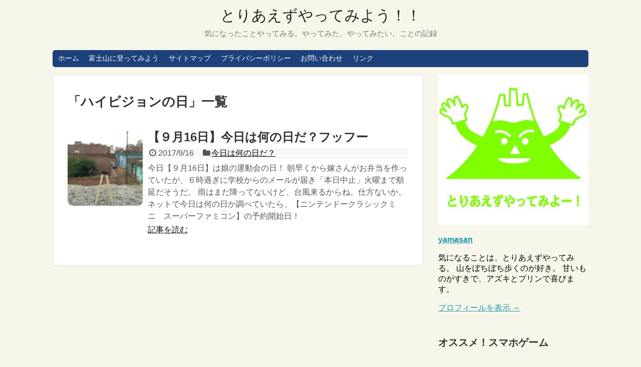

--- FILE ---
content_type: text/html; charset=UTF-8
request_url: https://yattemiyooo.com/tag/%E3%83%8F%E3%82%A4%E3%83%93%E3%82%B8%E3%83%A7%E3%83%B3%E3%81%AE%E6%97%A5/
body_size: 12698
content:
<!DOCTYPE html>
<html lang="ja">
<head>
<meta charset="UTF-8">
  <meta name="viewport" content="width=device-width,initial-scale=1.0">
<link rel="alternate" type="application/rss+xml" title="とりあえずやってみよう！！ RSS Feed" href="https://yattemiyooo.com/feed/" />
<link rel="pingback" href="https://yattemiyooo.com/xmlrpc.php" />
<meta name="robots" content="noindex,follow">
<meta name="description" content="「ハイビジョンの日」の記事一覧です。" />
<meta name="keywords" content="ハイビジョンの日" />
<!-- OGP -->
<meta property="og:type" content="website">
<meta property="og:description" content="「ハイビジョンの日」の記事一覧です。">
<meta property="og:title" content="  ハイビジョンの日 | とりあえずやってみよう！！">
<meta property="og:url" content="https://yattemiyooo.com/tag/%ef%bc%99%e6%9c%8816%e6%97%a5/">
<meta property="og:site_name" content="とりあえずやってみよう！！">
<meta property="og:locale" content="ja_JP">
<!-- /OGP -->
<!-- Twitter Card -->
<meta name="twitter:card" content="summary">
<meta name="twitter:description" content="「ハイビジョンの日」の記事一覧です。">
<meta name="twitter:title" content="  ハイビジョンの日 | とりあえずやってみよう！！">
<meta name="twitter:url" content="https://yattemiyooo.com/tag/%ef%bc%99%e6%9c%8816%e6%97%a5/">
<meta name="twitter:domain" content="yattemiyooo.com">
<!-- /Twitter Card -->

<!-- Google tag (gtag.js) -->
<script async src="https://www.googletagmanager.com/gtag/js?id=G-57RGTXL5VR"></script>
<script>
  window.dataLayer = window.dataLayer || [];
  function gtag(){dataLayer.push(arguments);}
  gtag('js', new Date());

  gtag('config', 'G-57RGTXL5VR');
</script>

<script async src="//pagead2.googlesyndication.com/pagead/js/adsbygoogle.js"></script>
<script>
     (adsbygoogle = window.adsbygoogle || []).push({
          google_ad_client: "ca-pub-2195458991662470",
          enable_page_level_ads: true
     });
</script>

<script async custom-element="amp-auto-ads"
        src="https://cdn.ampproject.org/v0/amp-auto-ads-0.1.js">
</script>



<script src="//js.omks.valuecommerce.com/vcomks.js"></script>

<script type='text/javascript'>var _merchantSettings=_merchantSettings || [];_merchantSettings.push(['AT', '1000lxGT']);(function(){var autolink=document.createElement('script');autolink.type='text/javascript';autolink.async=true; autolink.src= ('https:' == document.location.protocol) ? 'https://autolinkmaker.itunes.apple.com/js/itunes_autolinkmaker.js' : 'http://autolinkmaker.itunes.apple.com/js/itunes_autolinkmaker.js';var s=document.getElementsByTagName('script')[0];s.parentNode.insertBefore(autolink, s);})();</script>

<script type="text/javascript" language="javascript">
    var vc_pid = "884792574";
</script><script type="text/javascript" src="//aml.valuecommerce.com/vcdal.js" async></script><title>ハイビジョンの日  |  とりあえずやってみよう！！</title>
<meta name='robots' content='max-image-preview:large' />
	<style>img:is([sizes="auto" i], [sizes^="auto," i]) { contain-intrinsic-size: 3000px 1500px }</style>
	<link rel='dns-prefetch' href='//stats.wp.com' />
<link rel='dns-prefetch' href='//v0.wordpress.com' />
<link rel='preconnect' href='//i0.wp.com' />
<link rel="alternate" type="application/rss+xml" title="とりあえずやってみよう！！ &raquo; フィード" href="https://yattemiyooo.com/feed/" />
<link rel="alternate" type="application/rss+xml" title="とりあえずやってみよう！！ &raquo; コメントフィード" href="https://yattemiyooo.com/comments/feed/" />
<script type="text/javascript" id="wpp-js" src="https://yattemiyooo.com/wp-content/plugins/wordpress-popular-posts/assets/js/wpp.min.js?ver=7.3.3" data-sampling="0" data-sampling-rate="100" data-api-url="https://yattemiyooo.com/wp-json/wordpress-popular-posts" data-post-id="0" data-token="4516adb493" data-lang="0" data-debug="0"></script>
<link rel="alternate" type="application/rss+xml" title="とりあえずやってみよう！！ &raquo; ハイビジョンの日 タグのフィード" href="https://yattemiyooo.com/tag/%e3%83%8f%e3%82%a4%e3%83%93%e3%82%b8%e3%83%a7%e3%83%b3%e3%81%ae%e6%97%a5/feed/" />
<script type="text/javascript">
/* <![CDATA[ */
window._wpemojiSettings = {"baseUrl":"https:\/\/s.w.org\/images\/core\/emoji\/16.0.1\/72x72\/","ext":".png","svgUrl":"https:\/\/s.w.org\/images\/core\/emoji\/16.0.1\/svg\/","svgExt":".svg","source":{"concatemoji":"https:\/\/yattemiyooo.com\/wp-includes\/js\/wp-emoji-release.min.js?ver=6.8.3"}};
/*! This file is auto-generated */
!function(s,n){var o,i,e;function c(e){try{var t={supportTests:e,timestamp:(new Date).valueOf()};sessionStorage.setItem(o,JSON.stringify(t))}catch(e){}}function p(e,t,n){e.clearRect(0,0,e.canvas.width,e.canvas.height),e.fillText(t,0,0);var t=new Uint32Array(e.getImageData(0,0,e.canvas.width,e.canvas.height).data),a=(e.clearRect(0,0,e.canvas.width,e.canvas.height),e.fillText(n,0,0),new Uint32Array(e.getImageData(0,0,e.canvas.width,e.canvas.height).data));return t.every(function(e,t){return e===a[t]})}function u(e,t){e.clearRect(0,0,e.canvas.width,e.canvas.height),e.fillText(t,0,0);for(var n=e.getImageData(16,16,1,1),a=0;a<n.data.length;a++)if(0!==n.data[a])return!1;return!0}function f(e,t,n,a){switch(t){case"flag":return n(e,"\ud83c\udff3\ufe0f\u200d\u26a7\ufe0f","\ud83c\udff3\ufe0f\u200b\u26a7\ufe0f")?!1:!n(e,"\ud83c\udde8\ud83c\uddf6","\ud83c\udde8\u200b\ud83c\uddf6")&&!n(e,"\ud83c\udff4\udb40\udc67\udb40\udc62\udb40\udc65\udb40\udc6e\udb40\udc67\udb40\udc7f","\ud83c\udff4\u200b\udb40\udc67\u200b\udb40\udc62\u200b\udb40\udc65\u200b\udb40\udc6e\u200b\udb40\udc67\u200b\udb40\udc7f");case"emoji":return!a(e,"\ud83e\udedf")}return!1}function g(e,t,n,a){var r="undefined"!=typeof WorkerGlobalScope&&self instanceof WorkerGlobalScope?new OffscreenCanvas(300,150):s.createElement("canvas"),o=r.getContext("2d",{willReadFrequently:!0}),i=(o.textBaseline="top",o.font="600 32px Arial",{});return e.forEach(function(e){i[e]=t(o,e,n,a)}),i}function t(e){var t=s.createElement("script");t.src=e,t.defer=!0,s.head.appendChild(t)}"undefined"!=typeof Promise&&(o="wpEmojiSettingsSupports",i=["flag","emoji"],n.supports={everything:!0,everythingExceptFlag:!0},e=new Promise(function(e){s.addEventListener("DOMContentLoaded",e,{once:!0})}),new Promise(function(t){var n=function(){try{var e=JSON.parse(sessionStorage.getItem(o));if("object"==typeof e&&"number"==typeof e.timestamp&&(new Date).valueOf()<e.timestamp+604800&&"object"==typeof e.supportTests)return e.supportTests}catch(e){}return null}();if(!n){if("undefined"!=typeof Worker&&"undefined"!=typeof OffscreenCanvas&&"undefined"!=typeof URL&&URL.createObjectURL&&"undefined"!=typeof Blob)try{var e="postMessage("+g.toString()+"("+[JSON.stringify(i),f.toString(),p.toString(),u.toString()].join(",")+"));",a=new Blob([e],{type:"text/javascript"}),r=new Worker(URL.createObjectURL(a),{name:"wpTestEmojiSupports"});return void(r.onmessage=function(e){c(n=e.data),r.terminate(),t(n)})}catch(e){}c(n=g(i,f,p,u))}t(n)}).then(function(e){for(var t in e)n.supports[t]=e[t],n.supports.everything=n.supports.everything&&n.supports[t],"flag"!==t&&(n.supports.everythingExceptFlag=n.supports.everythingExceptFlag&&n.supports[t]);n.supports.everythingExceptFlag=n.supports.everythingExceptFlag&&!n.supports.flag,n.DOMReady=!1,n.readyCallback=function(){n.DOMReady=!0}}).then(function(){return e}).then(function(){var e;n.supports.everything||(n.readyCallback(),(e=n.source||{}).concatemoji?t(e.concatemoji):e.wpemoji&&e.twemoji&&(t(e.twemoji),t(e.wpemoji)))}))}((window,document),window._wpemojiSettings);
/* ]]> */
</script>
<!-- yattemiyooo.com is managing ads with Advanced Ads 2.0.12 – https://wpadvancedads.com/ --><script id="yatte-ready">
			window.advanced_ads_ready=function(e,a){a=a||"complete";var d=function(e){return"interactive"===a?"loading"!==e:"complete"===e};d(document.readyState)?e():document.addEventListener("readystatechange",(function(a){d(a.target.readyState)&&e()}),{once:"interactive"===a})},window.advanced_ads_ready_queue=window.advanced_ads_ready_queue||[];		</script>
		<link rel='stylesheet' id='simplicity-style-css' href='https://yattemiyooo.com/wp-content/themes/simplicity2/style.css?ver=6.8.3&#038;fver=20180707052349' type='text/css' media='all' />
<link rel='stylesheet' id='responsive-style-css' href='https://yattemiyooo.com/wp-content/themes/simplicity2/css/responsive-pc.css?ver=6.8.3&#038;fver=20180707052349' type='text/css' media='all' />
<link rel='stylesheet' id='skin-style-css' href='https://yattemiyooo.com/wp-content/themes/simplicity2/skins/rurikon-kinari/style.css?ver=6.8.3&#038;fver=20180707052349' type='text/css' media='all' />
<link rel='stylesheet' id='font-awesome-style-css' href='https://yattemiyooo.com/wp-content/themes/simplicity2/webfonts/css/font-awesome.min.css?ver=6.8.3&#038;fver=20180707052349' type='text/css' media='all' />
<link rel='stylesheet' id='icomoon-style-css' href='https://yattemiyooo.com/wp-content/themes/simplicity2/webfonts/icomoon/style.css?ver=6.8.3&#038;fver=20180707052349' type='text/css' media='all' />
<link rel='stylesheet' id='responsive-mode-style-css' href='https://yattemiyooo.com/wp-content/themes/simplicity2/responsive.css?ver=6.8.3&#038;fver=20180707052349' type='text/css' media='all' />
<link rel='stylesheet' id='narrow-style-css' href='https://yattemiyooo.com/wp-content/themes/simplicity2/css/narrow.css?ver=6.8.3&#038;fver=20180707052349' type='text/css' media='all' />
<link rel='stylesheet' id='media-style-css' href='https://yattemiyooo.com/wp-content/themes/simplicity2/css/media.css?ver=6.8.3&#038;fver=20180707052349' type='text/css' media='all' />
<link rel='stylesheet' id='extension-style-css' href='https://yattemiyooo.com/wp-content/themes/simplicity2/css/extension.css?ver=6.8.3&#038;fver=20180707052349' type='text/css' media='all' />
<style id='extension-style-inline-css' type='text/css'>
#sharebar{margin-left:-120px}#s{border-radius:25px;background-color:#f3f3f3}#s:focus{outline:0} .entry-thumb img,.related-entry-thumb img,.widget_new_entries ul li img,.widget_new_popular ul li img,.widget_popular_ranking ul li img,#prev-next img,.widget_new_entries .new-entrys-large .new-entry img{border-radius:10px} #header .alignleft{text-align:center;max-width:none}#h-top #site-title a{margin-right:0}#site-description{margin-right:0}#header .alignright{display:none}@media screen and (max-width:639px){.article br{display:block}}
</style>
<link rel='stylesheet' id='child-style-css' href='https://yattemiyooo.com/wp-content/themes/simplicity2-child/style.css?ver=6.8.3&#038;fver=20180324032221' type='text/css' media='all' />
<link rel='stylesheet' id='child-responsive-mode-style-css' href='https://yattemiyooo.com/wp-content/themes/simplicity2-child/responsive.css?ver=6.8.3&#038;fver=20180324032221' type='text/css' media='all' />
<link rel='stylesheet' id='print-style-css' href='https://yattemiyooo.com/wp-content/themes/simplicity2/css/print.css?ver=6.8.3&#038;fver=20180707052349' type='text/css' media='print' />
<style id='wp-emoji-styles-inline-css' type='text/css'>

	img.wp-smiley, img.emoji {
		display: inline !important;
		border: none !important;
		box-shadow: none !important;
		height: 1em !important;
		width: 1em !important;
		margin: 0 0.07em !important;
		vertical-align: -0.1em !important;
		background: none !important;
		padding: 0 !important;
	}
</style>
<link rel='stylesheet' id='wp-block-library-css' href='https://yattemiyooo.com/wp-includes/css/dist/block-library/style.min.css?ver=6.8.3' type='text/css' media='all' />
<style id='classic-theme-styles-inline-css' type='text/css'>
/*! This file is auto-generated */
.wp-block-button__link{color:#fff;background-color:#32373c;border-radius:9999px;box-shadow:none;text-decoration:none;padding:calc(.667em + 2px) calc(1.333em + 2px);font-size:1.125em}.wp-block-file__button{background:#32373c;color:#fff;text-decoration:none}
</style>
<link rel='stylesheet' id='mediaelement-css' href='https://yattemiyooo.com/wp-includes/js/mediaelement/mediaelementplayer-legacy.min.css?ver=4.2.17' type='text/css' media='all' />
<link rel='stylesheet' id='wp-mediaelement-css' href='https://yattemiyooo.com/wp-includes/js/mediaelement/wp-mediaelement.min.css?ver=6.8.3' type='text/css' media='all' />
<style id='jetpack-sharing-buttons-style-inline-css' type='text/css'>
.jetpack-sharing-buttons__services-list{display:flex;flex-direction:row;flex-wrap:wrap;gap:0;list-style-type:none;margin:5px;padding:0}.jetpack-sharing-buttons__services-list.has-small-icon-size{font-size:12px}.jetpack-sharing-buttons__services-list.has-normal-icon-size{font-size:16px}.jetpack-sharing-buttons__services-list.has-large-icon-size{font-size:24px}.jetpack-sharing-buttons__services-list.has-huge-icon-size{font-size:36px}@media print{.jetpack-sharing-buttons__services-list{display:none!important}}.editor-styles-wrapper .wp-block-jetpack-sharing-buttons{gap:0;padding-inline-start:0}ul.jetpack-sharing-buttons__services-list.has-background{padding:1.25em 2.375em}
</style>
<style id='global-styles-inline-css' type='text/css'>
:root{--wp--preset--aspect-ratio--square: 1;--wp--preset--aspect-ratio--4-3: 4/3;--wp--preset--aspect-ratio--3-4: 3/4;--wp--preset--aspect-ratio--3-2: 3/2;--wp--preset--aspect-ratio--2-3: 2/3;--wp--preset--aspect-ratio--16-9: 16/9;--wp--preset--aspect-ratio--9-16: 9/16;--wp--preset--color--black: #000000;--wp--preset--color--cyan-bluish-gray: #abb8c3;--wp--preset--color--white: #ffffff;--wp--preset--color--pale-pink: #f78da7;--wp--preset--color--vivid-red: #cf2e2e;--wp--preset--color--luminous-vivid-orange: #ff6900;--wp--preset--color--luminous-vivid-amber: #fcb900;--wp--preset--color--light-green-cyan: #7bdcb5;--wp--preset--color--vivid-green-cyan: #00d084;--wp--preset--color--pale-cyan-blue: #8ed1fc;--wp--preset--color--vivid-cyan-blue: #0693e3;--wp--preset--color--vivid-purple: #9b51e0;--wp--preset--gradient--vivid-cyan-blue-to-vivid-purple: linear-gradient(135deg,rgba(6,147,227,1) 0%,rgb(155,81,224) 100%);--wp--preset--gradient--light-green-cyan-to-vivid-green-cyan: linear-gradient(135deg,rgb(122,220,180) 0%,rgb(0,208,130) 100%);--wp--preset--gradient--luminous-vivid-amber-to-luminous-vivid-orange: linear-gradient(135deg,rgba(252,185,0,1) 0%,rgba(255,105,0,1) 100%);--wp--preset--gradient--luminous-vivid-orange-to-vivid-red: linear-gradient(135deg,rgba(255,105,0,1) 0%,rgb(207,46,46) 100%);--wp--preset--gradient--very-light-gray-to-cyan-bluish-gray: linear-gradient(135deg,rgb(238,238,238) 0%,rgb(169,184,195) 100%);--wp--preset--gradient--cool-to-warm-spectrum: linear-gradient(135deg,rgb(74,234,220) 0%,rgb(151,120,209) 20%,rgb(207,42,186) 40%,rgb(238,44,130) 60%,rgb(251,105,98) 80%,rgb(254,248,76) 100%);--wp--preset--gradient--blush-light-purple: linear-gradient(135deg,rgb(255,206,236) 0%,rgb(152,150,240) 100%);--wp--preset--gradient--blush-bordeaux: linear-gradient(135deg,rgb(254,205,165) 0%,rgb(254,45,45) 50%,rgb(107,0,62) 100%);--wp--preset--gradient--luminous-dusk: linear-gradient(135deg,rgb(255,203,112) 0%,rgb(199,81,192) 50%,rgb(65,88,208) 100%);--wp--preset--gradient--pale-ocean: linear-gradient(135deg,rgb(255,245,203) 0%,rgb(182,227,212) 50%,rgb(51,167,181) 100%);--wp--preset--gradient--electric-grass: linear-gradient(135deg,rgb(202,248,128) 0%,rgb(113,206,126) 100%);--wp--preset--gradient--midnight: linear-gradient(135deg,rgb(2,3,129) 0%,rgb(40,116,252) 100%);--wp--preset--font-size--small: 13px;--wp--preset--font-size--medium: 20px;--wp--preset--font-size--large: 36px;--wp--preset--font-size--x-large: 42px;--wp--preset--spacing--20: 0.44rem;--wp--preset--spacing--30: 0.67rem;--wp--preset--spacing--40: 1rem;--wp--preset--spacing--50: 1.5rem;--wp--preset--spacing--60: 2.25rem;--wp--preset--spacing--70: 3.38rem;--wp--preset--spacing--80: 5.06rem;--wp--preset--shadow--natural: 6px 6px 9px rgba(0, 0, 0, 0.2);--wp--preset--shadow--deep: 12px 12px 50px rgba(0, 0, 0, 0.4);--wp--preset--shadow--sharp: 6px 6px 0px rgba(0, 0, 0, 0.2);--wp--preset--shadow--outlined: 6px 6px 0px -3px rgba(255, 255, 255, 1), 6px 6px rgba(0, 0, 0, 1);--wp--preset--shadow--crisp: 6px 6px 0px rgba(0, 0, 0, 1);}:where(.is-layout-flex){gap: 0.5em;}:where(.is-layout-grid){gap: 0.5em;}body .is-layout-flex{display: flex;}.is-layout-flex{flex-wrap: wrap;align-items: center;}.is-layout-flex > :is(*, div){margin: 0;}body .is-layout-grid{display: grid;}.is-layout-grid > :is(*, div){margin: 0;}:where(.wp-block-columns.is-layout-flex){gap: 2em;}:where(.wp-block-columns.is-layout-grid){gap: 2em;}:where(.wp-block-post-template.is-layout-flex){gap: 1.25em;}:where(.wp-block-post-template.is-layout-grid){gap: 1.25em;}.has-black-color{color: var(--wp--preset--color--black) !important;}.has-cyan-bluish-gray-color{color: var(--wp--preset--color--cyan-bluish-gray) !important;}.has-white-color{color: var(--wp--preset--color--white) !important;}.has-pale-pink-color{color: var(--wp--preset--color--pale-pink) !important;}.has-vivid-red-color{color: var(--wp--preset--color--vivid-red) !important;}.has-luminous-vivid-orange-color{color: var(--wp--preset--color--luminous-vivid-orange) !important;}.has-luminous-vivid-amber-color{color: var(--wp--preset--color--luminous-vivid-amber) !important;}.has-light-green-cyan-color{color: var(--wp--preset--color--light-green-cyan) !important;}.has-vivid-green-cyan-color{color: var(--wp--preset--color--vivid-green-cyan) !important;}.has-pale-cyan-blue-color{color: var(--wp--preset--color--pale-cyan-blue) !important;}.has-vivid-cyan-blue-color{color: var(--wp--preset--color--vivid-cyan-blue) !important;}.has-vivid-purple-color{color: var(--wp--preset--color--vivid-purple) !important;}.has-black-background-color{background-color: var(--wp--preset--color--black) !important;}.has-cyan-bluish-gray-background-color{background-color: var(--wp--preset--color--cyan-bluish-gray) !important;}.has-white-background-color{background-color: var(--wp--preset--color--white) !important;}.has-pale-pink-background-color{background-color: var(--wp--preset--color--pale-pink) !important;}.has-vivid-red-background-color{background-color: var(--wp--preset--color--vivid-red) !important;}.has-luminous-vivid-orange-background-color{background-color: var(--wp--preset--color--luminous-vivid-orange) !important;}.has-luminous-vivid-amber-background-color{background-color: var(--wp--preset--color--luminous-vivid-amber) !important;}.has-light-green-cyan-background-color{background-color: var(--wp--preset--color--light-green-cyan) !important;}.has-vivid-green-cyan-background-color{background-color: var(--wp--preset--color--vivid-green-cyan) !important;}.has-pale-cyan-blue-background-color{background-color: var(--wp--preset--color--pale-cyan-blue) !important;}.has-vivid-cyan-blue-background-color{background-color: var(--wp--preset--color--vivid-cyan-blue) !important;}.has-vivid-purple-background-color{background-color: var(--wp--preset--color--vivid-purple) !important;}.has-black-border-color{border-color: var(--wp--preset--color--black) !important;}.has-cyan-bluish-gray-border-color{border-color: var(--wp--preset--color--cyan-bluish-gray) !important;}.has-white-border-color{border-color: var(--wp--preset--color--white) !important;}.has-pale-pink-border-color{border-color: var(--wp--preset--color--pale-pink) !important;}.has-vivid-red-border-color{border-color: var(--wp--preset--color--vivid-red) !important;}.has-luminous-vivid-orange-border-color{border-color: var(--wp--preset--color--luminous-vivid-orange) !important;}.has-luminous-vivid-amber-border-color{border-color: var(--wp--preset--color--luminous-vivid-amber) !important;}.has-light-green-cyan-border-color{border-color: var(--wp--preset--color--light-green-cyan) !important;}.has-vivid-green-cyan-border-color{border-color: var(--wp--preset--color--vivid-green-cyan) !important;}.has-pale-cyan-blue-border-color{border-color: var(--wp--preset--color--pale-cyan-blue) !important;}.has-vivid-cyan-blue-border-color{border-color: var(--wp--preset--color--vivid-cyan-blue) !important;}.has-vivid-purple-border-color{border-color: var(--wp--preset--color--vivid-purple) !important;}.has-vivid-cyan-blue-to-vivid-purple-gradient-background{background: var(--wp--preset--gradient--vivid-cyan-blue-to-vivid-purple) !important;}.has-light-green-cyan-to-vivid-green-cyan-gradient-background{background: var(--wp--preset--gradient--light-green-cyan-to-vivid-green-cyan) !important;}.has-luminous-vivid-amber-to-luminous-vivid-orange-gradient-background{background: var(--wp--preset--gradient--luminous-vivid-amber-to-luminous-vivid-orange) !important;}.has-luminous-vivid-orange-to-vivid-red-gradient-background{background: var(--wp--preset--gradient--luminous-vivid-orange-to-vivid-red) !important;}.has-very-light-gray-to-cyan-bluish-gray-gradient-background{background: var(--wp--preset--gradient--very-light-gray-to-cyan-bluish-gray) !important;}.has-cool-to-warm-spectrum-gradient-background{background: var(--wp--preset--gradient--cool-to-warm-spectrum) !important;}.has-blush-light-purple-gradient-background{background: var(--wp--preset--gradient--blush-light-purple) !important;}.has-blush-bordeaux-gradient-background{background: var(--wp--preset--gradient--blush-bordeaux) !important;}.has-luminous-dusk-gradient-background{background: var(--wp--preset--gradient--luminous-dusk) !important;}.has-pale-ocean-gradient-background{background: var(--wp--preset--gradient--pale-ocean) !important;}.has-electric-grass-gradient-background{background: var(--wp--preset--gradient--electric-grass) !important;}.has-midnight-gradient-background{background: var(--wp--preset--gradient--midnight) !important;}.has-small-font-size{font-size: var(--wp--preset--font-size--small) !important;}.has-medium-font-size{font-size: var(--wp--preset--font-size--medium) !important;}.has-large-font-size{font-size: var(--wp--preset--font-size--large) !important;}.has-x-large-font-size{font-size: var(--wp--preset--font-size--x-large) !important;}
:where(.wp-block-post-template.is-layout-flex){gap: 1.25em;}:where(.wp-block-post-template.is-layout-grid){gap: 1.25em;}
:where(.wp-block-columns.is-layout-flex){gap: 2em;}:where(.wp-block-columns.is-layout-grid){gap: 2em;}
:root :where(.wp-block-pullquote){font-size: 1.5em;line-height: 1.6;}
</style>
<link rel='stylesheet' id='contact-form-7-css' href='https://yattemiyooo.com/wp-content/plugins/contact-form-7/includes/css/styles.css?ver=6.1.2&#038;fver=20251003015421' type='text/css' media='all' />
<link rel='stylesheet' id='wordpress-popular-posts-css-css' href='https://yattemiyooo.com/wp-content/plugins/wordpress-popular-posts/assets/css/wpp.css?ver=7.3.3&#038;fver=20250715105251' type='text/css' media='all' />
<script type="text/javascript" src="https://yattemiyooo.com/wp-includes/js/jquery/jquery.min.js?ver=3.7.1" id="jquery-core-js"></script>
<script type="text/javascript" src="https://yattemiyooo.com/wp-includes/js/jquery/jquery-migrate.min.js?ver=3.4.1" id="jquery-migrate-js"></script>
	<style>img#wpstats{display:none}</style>
		            <style id="wpp-loading-animation-styles">@-webkit-keyframes bgslide{from{background-position-x:0}to{background-position-x:-200%}}@keyframes bgslide{from{background-position-x:0}to{background-position-x:-200%}}.wpp-widget-block-placeholder,.wpp-shortcode-placeholder{margin:0 auto;width:60px;height:3px;background:#dd3737;background:linear-gradient(90deg,#dd3737 0%,#571313 10%,#dd3737 100%);background-size:200% auto;border-radius:3px;-webkit-animation:bgslide 1s infinite linear;animation:bgslide 1s infinite linear}</style>
            
<!-- Jetpack Open Graph Tags -->
<meta property="og:type" content="website" />
<meta property="og:title" content="ハイビジョンの日  |  とりあえずやってみよう！！" />
<meta property="og:url" content="https://yattemiyooo.com/tag/%e3%83%8f%e3%82%a4%e3%83%93%e3%82%b8%e3%83%a7%e3%83%b3%e3%81%ae%e6%97%a5/" />
<meta property="og:site_name" content="とりあえずやってみよう！！" />
<meta property="og:image" content="https://i0.wp.com/yattemiyooo.com/wp-content/uploads/2020/04/image-1.jpg?fit=640%2C640&#038;ssl=1" />
<meta property="og:image:width" content="640" />
<meta property="og:image:height" content="640" />
<meta property="og:image:alt" content="" />
<meta property="og:locale" content="ja_JP" />

<!-- End Jetpack Open Graph Tags -->
<link rel="icon" href="https://i0.wp.com/yattemiyooo.com/wp-content/uploads/2020/04/image-1.jpg?fit=32%2C32&#038;ssl=1" sizes="32x32" />
<link rel="icon" href="https://i0.wp.com/yattemiyooo.com/wp-content/uploads/2020/04/image-1.jpg?fit=192%2C192&#038;ssl=1" sizes="192x192" />
<link rel="apple-touch-icon" href="https://i0.wp.com/yattemiyooo.com/wp-content/uploads/2020/04/image-1.jpg?fit=180%2C180&#038;ssl=1" />
<meta name="msapplication-TileImage" content="https://i0.wp.com/yattemiyooo.com/wp-content/uploads/2020/04/image-1.jpg?fit=270%2C270&#038;ssl=1" />
</head>
  <body class="archive tag tag-339 wp-theme-simplicity2 wp-child-theme-simplicity2-child aa-prefix-yatte-" itemscope itemtype="http://schema.org/WebPage">
    <div id="container">

      <!-- header -->
      <header itemscope itemtype="http://schema.org/WPHeader">
        <div id="header" class="clearfix">
          <div id="header-in">

                        <div id="h-top">
              <!-- モバイルメニュー表示用のボタン -->
<div id="mobile-menu">
  <a id="mobile-menu-toggle" href="#"><span class="fa fa-bars fa-2x"></span></a>
</div>

              <div class="alignleft top-title-catchphrase">
                <!-- サイトのタイトル -->
<p id="site-title" itemscope itemtype="http://schema.org/Organization">
  <a href="https://yattemiyooo.com/">とりあえずやってみよう！！</a></p>
<!-- サイトの概要 -->
<p id="site-description">
  気になったことやってみる。やってみた。やってみたい。ことの記録</p>
              </div>

              <div class="alignright top-sns-follows">
                                <!-- SNSページ -->
<div class="sns-pages">
<p class="sns-follow-msg">フォローする</p>
<ul class="snsp">
<li class="feedly-page"><a href="//feedly.com/i/subscription/feed/https://yattemiyooo.com/feed/" target="blank" title="feedlyで更新情報を購読" rel="nofollow"><span class="icon-feedly-logo"></span></a></li><li class="rss-page"><a href="https://yattemiyooo.com/feed/" target="_blank" title="RSSで更新情報をフォロー" rel="nofollow"><span class="icon-rss-logo"></span></a></li>  </ul>
</div>
                              </div>

            </div><!-- /#h-top -->
          </div><!-- /#header-in -->
        </div><!-- /#header -->
      </header>

      <!-- Navigation -->
<nav itemscope itemtype="http://schema.org/SiteNavigationElement">
  <div id="navi">
      	<div id="navi-in">
      <div class="menu-%e3%83%9b%e3%83%bc%e3%83%a0-container"><ul id="menu-%e3%83%9b%e3%83%bc%e3%83%a0" class="menu"><li id="menu-item-190" class="menu-item menu-item-type-custom menu-item-object-custom menu-item-home menu-item-190"><a href="http://yattemiyooo.com">ホーム</a></li>
<li id="menu-item-191" class="menu-item menu-item-type-post_type menu-item-object-page menu-item-home menu-item-has-children menu-item-191"><a href="https://yattemiyooo.com/fujisan/">富士山に登ってみよう</a>
<ul class="sub-menu">
	<li id="menu-item-207" class="menu-item menu-item-type-post_type menu-item-object-post menu-item-207"><a href="https://yattemiyooo.com/2017/06/fujisan-1/">富士山に登ってみよう！</a></li>
	<li id="menu-item-208" class="menu-item menu-item-type-post_type menu-item-object-post menu-item-208"><a href="https://yattemiyooo.com/2017/06/fujisan1_1/">１回目富士宮ルート</a></li>
	<li id="menu-item-209" class="menu-item menu-item-type-post_type menu-item-object-post menu-item-209"><a href="https://yattemiyooo.com/2017/06/fujisan/">魅力</a></li>
	<li id="menu-item-210" class="menu-item menu-item-type-post_type menu-item-object-post menu-item-210"><a href="https://yattemiyooo.com/2017/06/fujisan-3/">Ｑ＆Ａ</a></li>
	<li id="menu-item-211" class="menu-item menu-item-type-post_type menu-item-object-post menu-item-211"><a href="https://yattemiyooo.com/2017/06/fujisan-4/">登山ルートを選ぼう</a></li>
	<li id="menu-item-212" class="menu-item menu-item-type-post_type menu-item-object-post menu-item-212"><a href="https://yattemiyooo.com/2017/06/fujisan-5/">お鉢巡りってなんだ？</a></li>
	<li id="menu-item-213" class="menu-item menu-item-type-post_type menu-item-object-post menu-item-213"><a href="https://yattemiyooo.com/2017/06/fujisan-6/">スケジュールの立て方</a></li>
	<li id="menu-item-214" class="menu-item menu-item-type-post_type menu-item-object-post menu-item-214"><a href="https://yattemiyooo.com/2017/06/fujisan-7/">体調管理と準備</a></li>
	<li id="menu-item-215" class="menu-item menu-item-type-post_type menu-item-object-post menu-item-215"><a href="https://yattemiyooo.com/2017/06/fujisan-8/">５合目で体を慣らす</a></li>
	<li id="menu-item-216" class="menu-item menu-item-type-post_type menu-item-object-post menu-item-216"><a href="https://yattemiyooo.com/2017/06/fujisan-9/">ルート別アクセス方法</a></li>
	<li id="menu-item-217" class="menu-item menu-item-type-post_type menu-item-object-post menu-item-217"><a href="https://yattemiyooo.com/2017/06/fujisan-10/">山小屋ガイド</a></li>
	<li id="menu-item-218" class="menu-item menu-item-type-post_type menu-item-object-post menu-item-218"><a href="https://yattemiyooo.com/2017/06/fujisan-11/">登り方・歩き方</a></li>
	<li id="menu-item-229" class="menu-item menu-item-type-post_type menu-item-object-post menu-item-229"><a href="https://yattemiyooo.com/2017/06/fujisan-12/">富士登山の危険</a></li>
</ul>
</li>
<li id="menu-item-239" class="menu-item menu-item-type-post_type menu-item-object-page menu-item-239"><a href="https://yattemiyooo.com/sitemap/">サイトマップ</a></li>
<li id="menu-item-439" class="menu-item menu-item-type-post_type menu-item-object-page menu-item-439"><a href="https://yattemiyooo.com/privacypolicy/">プライバシーポリシー</a></li>
<li id="menu-item-568" class="menu-item menu-item-type-post_type menu-item-object-page menu-item-568"><a href="https://yattemiyooo.com/page-566/">お問い合わせ</a></li>
<li id="menu-item-1662" class="menu-item menu-item-type-post_type menu-item-object-page menu-item-1662"><a href="https://yattemiyooo.com/oiranomybooom/">リンク</a></li>
</ul></div>    </div><!-- /#navi-in -->
  </div><!-- /#navi -->
</nav>
<!-- /Navigation -->
      <!-- 本体部分 -->
      <div id="body">
        <div id="body-in" class="cf">

          
          <!-- main -->
          <main itemscope itemprop="mainContentOfPage">
            <div id="main" itemscope itemtype="http://schema.org/Blog">

  <h1 id="archive-title"><span class="archive-title-pb">「</span><span class="archive-title-text">ハイビジョンの日</span><span class="archive-title-pa">」</span><span class="archive-title-list-text">一覧</span></h1>






<div id="list">
<!-- 記事一覧 -->
<article id="post-953" class="entry cf entry-card post-953 post type-post status-publish format-standard has-post-thumbnail category-286 tag-337 tag-339 tag-344 tag-289 tag-338 tag-342 tag-287 tag-341 tag-343 tag-340">
  <figure class="entry-thumb">
                  <a href="https://yattemiyooo.com/2017/09/0916/" class="entry-image entry-image-link" title="【９月16日】今日は何の日だ？フッフー"><img width="150" height="150" src="https://i0.wp.com/yattemiyooo.com/wp-content/uploads/2017/09/love-2416155_640.jpg?resize=150%2C150&amp;ssl=1" class="entry-thumnail wp-post-image" alt="" decoding="async" srcset="https://i0.wp.com/yattemiyooo.com/wp-content/uploads/2017/09/love-2416155_640.jpg?resize=150%2C150&amp;ssl=1 150w, https://i0.wp.com/yattemiyooo.com/wp-content/uploads/2017/09/love-2416155_640.jpg?resize=100%2C100&amp;ssl=1 100w, https://i0.wp.com/yattemiyooo.com/wp-content/uploads/2017/09/love-2416155_640.jpg?zoom=2&amp;resize=150%2C150&amp;ssl=1 300w, https://i0.wp.com/yattemiyooo.com/wp-content/uploads/2017/09/love-2416155_640.jpg?zoom=3&amp;resize=150%2C150&amp;ssl=1 450w" sizes="(max-width: 150px) 100vw, 150px" data-attachment-id="954" data-permalink="https://yattemiyooo.com/2017/09/0916/love-2416155_640/" data-orig-file="https://i0.wp.com/yattemiyooo.com/wp-content/uploads/2017/09/love-2416155_640.jpg?fit=640%2C480&amp;ssl=1" data-orig-size="640,480" data-comments-opened="1" data-image-meta="{&quot;aperture&quot;:&quot;2&quot;,&quot;credit&quot;:&quot;&quot;,&quot;camera&quot;:&quot;Redmi 3S&quot;,&quot;caption&quot;:&quot;&quot;,&quot;created_timestamp&quot;:&quot;0&quot;,&quot;copyright&quot;:&quot;&quot;,&quot;focal_length&quot;:&quot;4.225&quot;,&quot;iso&quot;:&quot;100&quot;,&quot;shutter_speed&quot;:&quot;0.0017331022530329&quot;,&quot;title&quot;:&quot;&quot;,&quot;orientation&quot;:&quot;0&quot;}" data-image-title="love-2416155_640" data-image-description="" data-image-caption="" data-medium-file="https://i0.wp.com/yattemiyooo.com/wp-content/uploads/2017/09/love-2416155_640.jpg?fit=300%2C225&amp;ssl=1" data-large-file="https://i0.wp.com/yattemiyooo.com/wp-content/uploads/2017/09/love-2416155_640.jpg?fit=640%2C480&amp;ssl=1" /></a>
            </figure><!-- /.entry-thumb -->

  <div class="entry-card-content">
  <header>
    <h2><a href="https://yattemiyooo.com/2017/09/0916/" class="entry-title entry-title-link" title="【９月16日】今日は何の日だ？フッフー">【９月16日】今日は何の日だ？フッフー</a></h2>
    <p class="post-meta">
            <span class="post-date"><span class="fa fa-clock-o fa-fw"></span><span class="published">2017/9/16</span></span>
      
      <span class="category"><span class="fa fa-folder fa-fw"></span><a href="https://yattemiyooo.com/category/%e4%bb%8a%e6%97%a5%e3%81%af%e4%bd%95%e3%81%ae%e6%97%a5%e3%81%a0%ef%bc%9f/" rel="category tag">今日は何の日だ？</a></span>

      
      
    </p><!-- /.post-meta -->
      </header>
  <p class="entry-snippet">今日【９月16日】は娘の運動会の日！
朝早くから嫁さんがお弁当を作っていたが、６時過ぎに学校からのメールが届き「本日中止」火曜まで順延だそうだ。
雨はまだ降ってないけど、台風来るからね。仕方ないか。
ネットで今日は何の日か調べていたら、【ニンテンドークラシックミニ　スーパーファミコン】の予約開始日！</p>

    <footer>
    <p class="entry-read"><a href="https://yattemiyooo.com/2017/09/0916/" class="entry-read-link">記事を読む</a></p>
  </footer>
  
</div><!-- /.entry-card-content -->
</article>  <div class="clear"></div>
</div><!-- /#list -->

  <!-- 文章下広告 -->
                  


            </div><!-- /#main -->
          </main>
        <!-- sidebar -->
<div id="sidebar" role="complementary">
    
  <div id="sidebar-widget">
  <!-- ウイジェット -->
  <aside id="grofile-2" class="widget widget-grofile grofile">			<img
				src="https://1.gravatar.com/avatar/f3639174dc058a005e15171faa3a779f?s=320"
				srcset="https://1.gravatar.com/avatar/f3639174dc058a005e15171faa3a779f?s=320 1x, https://1.gravatar.com/avatar/f3639174dc058a005e15171faa3a779f?s=480 1.5x, https://1.gravatar.com/avatar/f3639174dc058a005e15171faa3a779f?s=640 2x, https://1.gravatar.com/avatar/f3639174dc058a005e15171faa3a779f?s=960 3x, https://1.gravatar.com/avatar/f3639174dc058a005e15171faa3a779f?s=1280 4x"
				class="grofile-thumbnail no-grav"
				alt="yamasan"
				loading="lazy" />
			<div class="grofile-meta">
				<h4><a href="https://gravatar.com/yamanoboru">yamasan</a></h4>
				<p>気になることは、とりあえずやってみる。
山をぼちぼち歩くのが好き。
甘いものがすきで、アズキとプリンで喜びます。</p>
			</div>

			
			<p><a href="https://gravatar.com/yamanoboru" class="grofile-full-link">
				プロフィールを表示 &rarr;			</a></p>

			</aside><aside id="text-44" class="widget widget_text"><h3 class="widget_title sidebar_widget_title">オススメ！スマホゲーム</h3>			<div class="textwidget"><p><script type='text/javascript' src='//mov-c.appli-info.com/php/rotation.php?ii=WAxMCyTdQRxD6atF20171119&#038;ai=cW8MXWWnKmyCnJsa20171119'></script></p>
</div>
		</aside><aside id="search-2" class="widget widget_search"><form method="get" id="searchform" action="https://yattemiyooo.com/">
	<input type="text" placeholder="ブログ内を検索" name="s" id="s">
	<input type="submit" id="searchsubmit" value="">
</form></aside><aside id="text-37" class="widget widget_text">			<div class="textwidget"><p><vcom vcompid="884889714"></vcom></p>
</div>
		</aside>      <aside id="archives-2" class="widget widget_archive"><h3 class="widget_title sidebar_widget_title">アーカイブ</h3>		<label class="screen-reader-text" for="archives-dropdown-2">アーカイブ</label>
		<select id="archives-dropdown-2" name="archive-dropdown">
			
			<option value="">月を選択</option>
				<option value='https://yattemiyooo.com/2018/08/'> 2018年8月 &nbsp;(1)</option>
	<option value='https://yattemiyooo.com/2018/02/'> 2018年2月 &nbsp;(3)</option>
	<option value='https://yattemiyooo.com/2018/01/'> 2018年1月 &nbsp;(10)</option>
	<option value='https://yattemiyooo.com/2017/12/'> 2017年12月 &nbsp;(2)</option>
	<option value='https://yattemiyooo.com/2017/11/'> 2017年11月 &nbsp;(9)</option>
	<option value='https://yattemiyooo.com/2017/10/'> 2017年10月 &nbsp;(33)</option>
	<option value='https://yattemiyooo.com/2017/09/'> 2017年9月 &nbsp;(26)</option>
	<option value='https://yattemiyooo.com/2017/08/'> 2017年8月 &nbsp;(27)</option>
	<option value='https://yattemiyooo.com/2017/07/'> 2017年7月 &nbsp;(39)</option>
	<option value='https://yattemiyooo.com/2017/06/'> 2017年6月 &nbsp;(22)</option>

		</select>

			<script type="text/javascript">
/* <![CDATA[ */

(function() {
	var dropdown = document.getElementById( "archives-dropdown-2" );
	function onSelectChange() {
		if ( dropdown.options[ dropdown.selectedIndex ].value !== '' ) {
			document.location.href = this.options[ this.selectedIndex ].value;
		}
	}
	dropdown.onchange = onSelectChange;
})();

/* ]]> */
</script>
</aside><aside id="text-33" class="widget widget_text"><h3 class="widget_title sidebar_widget_title">スポンサーリンク</h3>			<div class="textwidget"><p><script async src="//pagead2.googlesyndication.com/pagead/js/adsbygoogle.js"></script><br />
<!-- 300X250 --><br />
<ins class="adsbygoogle" style="display: inline-block; width: 300px; height: 250px;" data-ad-client="ca-pub-2195458991662470" data-ad-slot="3275335929"></ins><br />
<script>
(adsbygoogle = window.adsbygoogle || []).push({});
</script></p>
</div>
		</aside><aside id="text-48" class="widget widget_text">			<div class="textwidget"><p><a style="word-wrap: break-word;" href="https://hb.afl.rakuten.co.jp/hsc/16d5cf5a.932c5198.161ce240.7fa47857/?link_type=pict&amp;ut=eyJwYWdlIjoic2hvcCIsInR5cGUiOiJwaWN0IiwiY29sIjowLCJjYXQiOiIxMDIiLCJiYW4iOiIxNTI0MTUzIn0%3D" target="_blank" rel="nofollow noopener"><img decoding="async" style="margin: 2px;" title="" src="https://hbb.afl.rakuten.co.jp/hsb/16d5cf5a.932c5198.161ce240.7fa47857/?me_id=1&amp;me_adv_id=1524153&amp;t=pict" alt="" border="0" /></a></p>
</div>
		</aside>  </div>

  
</div><!-- /#sidebar -->
        </div><!-- /#body-in -->
      </div><!-- /#body -->

      <!-- footer -->
      <footer itemscope itemtype="http://schema.org/WPFooter">
        <div id="footer" class="main-footer">
          <div id="footer-in">

            
          <div class="clear"></div>
            <div id="copyright" class="wrapper">
                            <div class="credit">
                &copy; 2017  <a href="https://yattemiyooo.com">とりあえずやってみよう！！</a>.              </div>

                          </div>
        </div><!-- /#footer-in -->
        </div><!-- /#footer -->
      </footer>
      <div id="page-top">
      <a id="move-page-top"><span class="fa fa-angle-double-up fa-2x"></span></a>
  
</div>
          </div><!-- /#container -->
    <script type="speculationrules">
{"prefetch":[{"source":"document","where":{"and":[{"href_matches":"\/*"},{"not":{"href_matches":["\/wp-*.php","\/wp-admin\/*","\/wp-content\/uploads\/*","\/wp-content\/*","\/wp-content\/plugins\/*","\/wp-content\/themes\/simplicity2-child\/*","\/wp-content\/themes\/simplicity2\/*","\/*\\?(.+)"]}},{"not":{"selector_matches":"a[rel~=\"nofollow\"]"}},{"not":{"selector_matches":".no-prefetch, .no-prefetch a"}}]},"eagerness":"conservative"}]}
</script>
<link rel='stylesheet' id='gravatar-profile-widget-css' href='https://yattemiyooo.com/wp-content/plugins/jetpack/modules/widgets/gravatar-profile.css?ver=20120711&#038;fver=20251003015427' type='text/css' media='all' />
<link rel='stylesheet' id='gravatar-card-services-css' href='https://secure.gravatar.com/css/services.css?ver=202604' type='text/css' media='all' />
<script src="https://yattemiyooo.com/wp-content/themes/simplicity2/javascript.js?ver=6.8.3&fver=20180707052349" defer></script>
<script src="https://yattemiyooo.com/wp-content/themes/simplicity2-child/javascript.js?ver=6.8.3&fver=20180324032221" defer></script>
<script type="text/javascript" src="https://yattemiyooo.com/wp-includes/js/dist/hooks.min.js?ver=4d63a3d491d11ffd8ac6" id="wp-hooks-js"></script>
<script type="text/javascript" src="https://yattemiyooo.com/wp-includes/js/dist/i18n.min.js?ver=5e580eb46a90c2b997e6" id="wp-i18n-js"></script>
<script type="text/javascript" id="wp-i18n-js-after">
/* <![CDATA[ */
wp.i18n.setLocaleData( { 'text direction\u0004ltr': [ 'ltr' ] } );
/* ]]> */
</script>
<script type="text/javascript" src="https://yattemiyooo.com/wp-content/plugins/contact-form-7/includes/swv/js/index.js?ver=6.1.2&amp;fver=20251003015421" id="swv-js"></script>
<script type="text/javascript" id="contact-form-7-js-translations">
/* <![CDATA[ */
( function( domain, translations ) {
	var localeData = translations.locale_data[ domain ] || translations.locale_data.messages;
	localeData[""].domain = domain;
	wp.i18n.setLocaleData( localeData, domain );
} )( "contact-form-7", {"translation-revision-date":"2025-09-30 07:44:19+0000","generator":"GlotPress\/4.0.1","domain":"messages","locale_data":{"messages":{"":{"domain":"messages","plural-forms":"nplurals=1; plural=0;","lang":"ja_JP"},"This contact form is placed in the wrong place.":["\u3053\u306e\u30b3\u30f3\u30bf\u30af\u30c8\u30d5\u30a9\u30fc\u30e0\u306f\u9593\u9055\u3063\u305f\u4f4d\u7f6e\u306b\u7f6e\u304b\u308c\u3066\u3044\u307e\u3059\u3002"],"Error:":["\u30a8\u30e9\u30fc:"]}},"comment":{"reference":"includes\/js\/index.js"}} );
/* ]]> */
</script>
<script type="text/javascript" id="contact-form-7-js-before">
/* <![CDATA[ */
var wpcf7 = {
    "api": {
        "root": "https:\/\/yattemiyooo.com\/wp-json\/",
        "namespace": "contact-form-7\/v1"
    }
};
/* ]]> */
</script>
<script type="text/javascript" src="https://yattemiyooo.com/wp-content/plugins/contact-form-7/includes/js/index.js?ver=6.1.2&amp;fver=20251003015421" id="contact-form-7-js"></script>
<script type="text/javascript" src="https://yattemiyooo.com/wp-content/plugins/advanced-ads/admin/assets/js/advertisement.js?ver=2.0.12&amp;fver=20251003015416" id="advanced-ads-find-adblocker-js"></script>
<script type="text/javascript" id="jetpack-stats-js-before">
/* <![CDATA[ */
_stq = window._stq || [];
_stq.push([ "view", JSON.parse("{\"v\":\"ext\",\"blog\":\"130807297\",\"post\":\"0\",\"tz\":\"9\",\"srv\":\"yattemiyooo.com\",\"arch_tag\":\"%E3%83%8F%E3%82%A4%E3%83%93%E3%82%B8%E3%83%A7%E3%83%B3%E3%81%AE%E6%97%A5\",\"arch_results\":\"1\",\"j\":\"1:15.0.2\"}") ]);
_stq.push([ "clickTrackerInit", "130807297", "0" ]);
/* ]]> */
</script>
<script type="text/javascript" src="https://stats.wp.com/e-202604.js" id="jetpack-stats-js" defer="defer" data-wp-strategy="defer"></script>
<script>!function(){window.advanced_ads_ready_queue=window.advanced_ads_ready_queue||[],advanced_ads_ready_queue.push=window.advanced_ads_ready;for(var d=0,a=advanced_ads_ready_queue.length;d<a;d++)advanced_ads_ready(advanced_ads_ready_queue[d])}();</script>                
<!-- Google Analytics -->
<script type="text/javascript">
var gaJsHost = (("https:" == document.location.protocol) ? "https://ssl." : "http://www.");
document.write(unescape("%3Cscript src='" + gaJsHost + "google-analytics.com/ga.js' type='text/javascript'%3E%3C/script%3E"));
</script>
<script type="text/javascript">
var pageTracker = _gat._getTracker("UA-97478039-2");
pageTracker._initData();
pageTracker._trackPageview();
</script>
<!-- /Google Analytics -->

    
<script type='text/javascript'>var _merchantSettings=_merchantSettings || [];_merchantSettings.push(['AT', '1000lxGT']);(function(){var autolink=document.createElement('script');autolink.type='text/javascript';autolink.async=true; autolink.src= ('https:' == document.location.protocol) ? 'https://autolinkmaker.itunes.apple.com/js/itunes_autolinkmaker.js' : 'http://autolinkmaker.itunes.apple.com/js/itunes_autolinkmaker.js';var s=document.getElementsByTagName('script')[0];s.parentNode.insertBefore(autolink, s);})();</script>  </body>
</html>


--- FILE ---
content_type: text/html; charset=utf-8
request_url: https://www.google.com/recaptcha/api2/aframe
body_size: 266
content:
<!DOCTYPE HTML><html><head><meta http-equiv="content-type" content="text/html; charset=UTF-8"></head><body><script nonce="cNSueg9-gIsRcV5kPUzRSw">/** Anti-fraud and anti-abuse applications only. See google.com/recaptcha */ try{var clients={'sodar':'https://pagead2.googlesyndication.com/pagead/sodar?'};window.addEventListener("message",function(a){try{if(a.source===window.parent){var b=JSON.parse(a.data);var c=clients[b['id']];if(c){var d=document.createElement('img');d.src=c+b['params']+'&rc='+(localStorage.getItem("rc::a")?sessionStorage.getItem("rc::b"):"");window.document.body.appendChild(d);sessionStorage.setItem("rc::e",parseInt(sessionStorage.getItem("rc::e")||0)+1);localStorage.setItem("rc::h",'1769154004681');}}}catch(b){}});window.parent.postMessage("_grecaptcha_ready", "*");}catch(b){}</script></body></html>

--- FILE ---
content_type: application/javascript; charset=utf-8;
request_url: https://dalc.valuecommerce.com/app3?p=884792574&_s=https%3A%2F%2Fyattemiyooo.com%2Ftag%2F%25E3%2583%258F%25E3%2582%25A4%25E3%2583%2593%25E3%2582%25B8%25E3%2583%25A7%25E3%2583%25B3%25E3%2581%25AE%25E6%2597%25A5%2F&vf=iVBORw0KGgoAAAANSUhEUgAAAAMAAAADCAYAAABWKLW%2FAAAAMElEQVQYV2NkFGP4nxGrypDZ%2B4SBcf4b5v8fs84xVJkYMDDmcnX9n%2FesjOG2AAMDABUvDleAVaPqAAAAAElFTkSuQmCC
body_size: 938
content:
vc_linkswitch_callback({"t":"697325d3","r":"aXMl0wAHZuQDkFbRCooERAqKBtT0Rg","ub":"aXMl0gAJn%2BwDkFbRCooBbQqKC%2FAA5g%3D%3D","vcid":"Mx1fyeEf7gL0M84oghe7h_CeM9lj7HTqcrJDOqh8p8rdkzeGk2SM78aZjsjzBSuyAxlKwBKTvrObpDa-HH61zddCk1WgXS1cY7kCvnYstlb9rbzeKrQfCV-7tV4a-UBBocxYuYxmTvg","vcpub":"0.485092","mini-shopping.yahoo.co.jp":{"a":"2821580","m":"2201292","g":"95b4c9428e"},"shopping.geocities.jp":{"a":"2821580","m":"2201292","g":"95b4c9428e"},"www.supersports.com":{"a":"2534212","m":"2801906","g":"87e854858e"},"l":4,"shopping.yahoo.co.jp":{"a":"2821580","m":"2201292","g":"95b4c9428e"},"p":884792574,"paypaymall.yahoo.co.jp":{"a":"2821580","m":"2201292","g":"95b4c9428e"},"www.columbiasports.co.jp":{"a":"2917989","m":"3331332","g":"0e24cce38e"},"s":3352598,"approach.yahoo.co.jp":{"a":"2821580","m":"2201292","g":"95b4c9428e"},"paypaystep.yahoo.co.jp":{"a":"2821580","m":"2201292","g":"95b4c9428e"}})